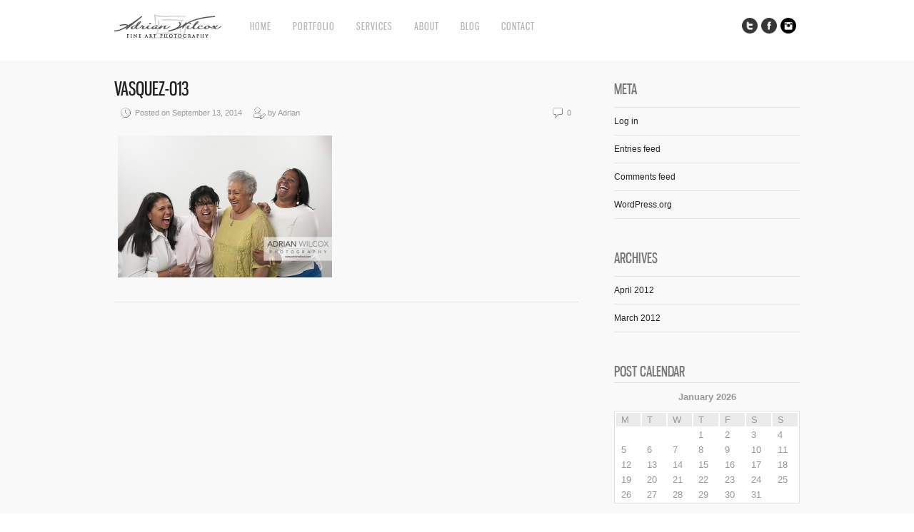

--- FILE ---
content_type: text/html; charset=UTF-8
request_url: https://adrianwilcox.com/?attachment_id=1340
body_size: 7905
content:
<!DOCTYPE html>
<html lang="en-US">
<head>
<meta charset="UTF-8" />
<meta name="viewport" content="width=device-width, initial-scale=1, maximum-scale=1" />

<title>VASQUEZ-013 -</title>
<link rel="stylesheet" type="text/css" media="all" href="https://adrianwilcox.com/wp-content/themes/core/style.css" />
<link rel="pingback" href="https://adrianwilcox.com/xmlrpc.php" />

		<link rel="shortcut icon" href="https://adrianwilcox.com/wp-content/themes/core/data/1331423854_favicon.ico" />

<!-- Template stylesheet -->

<script type="text/javascript" charset="utf-8" src="https://ajax.googleapis.com/ajax/libs/swfobject/2.1/swfobject.js"></script>

 

<meta name='robots' content='index, follow, max-image-preview:large, max-snippet:-1, max-video-preview:-1' />
	<style>img:is([sizes="auto" i], [sizes^="auto," i]) { contain-intrinsic-size: 3000px 1500px }</style>
	
	<!-- This site is optimized with the Yoast SEO plugin v19.14 - https://yoast.com/wordpress/plugins/seo/ -->
	<link rel="canonical" href="https://adrianwilcox.com/" />
	<script type="application/ld+json" class="yoast-schema-graph">{"@context":"https://schema.org","@graph":[{"@type":"WebPage","@id":"https://adrianwilcox.com/","url":"https://adrianwilcox.com/","name":"VASQUEZ-013 -","isPartOf":{"@id":"https://adrianwilcox.com/#website"},"primaryImageOfPage":{"@id":"https://adrianwilcox.com/#primaryimage"},"image":{"@id":"https://adrianwilcox.com/#primaryimage"},"thumbnailUrl":"https://adrianwilcox.com/wp-content/uploads/2014/09/VASQUEZ-013.jpg","datePublished":"2014-09-14T02:52:58+00:00","dateModified":"2014-09-14T02:53:41+00:00","breadcrumb":{"@id":"https://adrianwilcox.com/#breadcrumb"},"inLanguage":"en-US","potentialAction":[{"@type":"ReadAction","target":["https://adrianwilcox.com/"]}]},{"@type":"ImageObject","inLanguage":"en-US","@id":"https://adrianwilcox.com/#primaryimage","url":"https://adrianwilcox.com/wp-content/uploads/2014/09/VASQUEZ-013.jpg","contentUrl":"https://adrianwilcox.com/wp-content/uploads/2014/09/VASQUEZ-013.jpg","width":640,"height":425},{"@type":"BreadcrumbList","@id":"https://adrianwilcox.com/#breadcrumb","itemListElement":[{"@type":"ListItem","position":1,"name":"Celebrity Photographer I Entertainment Photographer","item":"https://adrianwilcox.com/"},{"@type":"ListItem","position":2,"name":"VASQUEZ-013"}]},{"@type":"WebSite","@id":"https://adrianwilcox.com/#website","url":"https://adrianwilcox.com/","name":"","description":"","potentialAction":[{"@type":"SearchAction","target":{"@type":"EntryPoint","urlTemplate":"https://adrianwilcox.com/?s={search_term_string}"},"query-input":"required name=search_term_string"}],"inLanguage":"en-US"}]}</script>
	<!-- / Yoast SEO plugin. -->


<link rel='dns-prefetch' href='//maps.googleapis.com' />
<link rel='dns-prefetch' href='//fonts.googleapis.com' />
<link rel="alternate" type="application/rss+xml" title=" &raquo; Feed" href="https://adrianwilcox.com/feed/" />
<link rel="alternate" type="application/rss+xml" title=" &raquo; Comments Feed" href="https://adrianwilcox.com/comments/feed/" />
<script type="text/javascript">
/* <![CDATA[ */
window._wpemojiSettings = {"baseUrl":"https:\/\/s.w.org\/images\/core\/emoji\/15.0.3\/72x72\/","ext":".png","svgUrl":"https:\/\/s.w.org\/images\/core\/emoji\/15.0.3\/svg\/","svgExt":".svg","source":{"concatemoji":"https:\/\/adrianwilcox.com\/wp-includes\/js\/wp-emoji-release.min.js?ver=6.7.4"}};
/*! This file is auto-generated */
!function(i,n){var o,s,e;function c(e){try{var t={supportTests:e,timestamp:(new Date).valueOf()};sessionStorage.setItem(o,JSON.stringify(t))}catch(e){}}function p(e,t,n){e.clearRect(0,0,e.canvas.width,e.canvas.height),e.fillText(t,0,0);var t=new Uint32Array(e.getImageData(0,0,e.canvas.width,e.canvas.height).data),r=(e.clearRect(0,0,e.canvas.width,e.canvas.height),e.fillText(n,0,0),new Uint32Array(e.getImageData(0,0,e.canvas.width,e.canvas.height).data));return t.every(function(e,t){return e===r[t]})}function u(e,t,n){switch(t){case"flag":return n(e,"\ud83c\udff3\ufe0f\u200d\u26a7\ufe0f","\ud83c\udff3\ufe0f\u200b\u26a7\ufe0f")?!1:!n(e,"\ud83c\uddfa\ud83c\uddf3","\ud83c\uddfa\u200b\ud83c\uddf3")&&!n(e,"\ud83c\udff4\udb40\udc67\udb40\udc62\udb40\udc65\udb40\udc6e\udb40\udc67\udb40\udc7f","\ud83c\udff4\u200b\udb40\udc67\u200b\udb40\udc62\u200b\udb40\udc65\u200b\udb40\udc6e\u200b\udb40\udc67\u200b\udb40\udc7f");case"emoji":return!n(e,"\ud83d\udc26\u200d\u2b1b","\ud83d\udc26\u200b\u2b1b")}return!1}function f(e,t,n){var r="undefined"!=typeof WorkerGlobalScope&&self instanceof WorkerGlobalScope?new OffscreenCanvas(300,150):i.createElement("canvas"),a=r.getContext("2d",{willReadFrequently:!0}),o=(a.textBaseline="top",a.font="600 32px Arial",{});return e.forEach(function(e){o[e]=t(a,e,n)}),o}function t(e){var t=i.createElement("script");t.src=e,t.defer=!0,i.head.appendChild(t)}"undefined"!=typeof Promise&&(o="wpEmojiSettingsSupports",s=["flag","emoji"],n.supports={everything:!0,everythingExceptFlag:!0},e=new Promise(function(e){i.addEventListener("DOMContentLoaded",e,{once:!0})}),new Promise(function(t){var n=function(){try{var e=JSON.parse(sessionStorage.getItem(o));if("object"==typeof e&&"number"==typeof e.timestamp&&(new Date).valueOf()<e.timestamp+604800&&"object"==typeof e.supportTests)return e.supportTests}catch(e){}return null}();if(!n){if("undefined"!=typeof Worker&&"undefined"!=typeof OffscreenCanvas&&"undefined"!=typeof URL&&URL.createObjectURL&&"undefined"!=typeof Blob)try{var e="postMessage("+f.toString()+"("+[JSON.stringify(s),u.toString(),p.toString()].join(",")+"));",r=new Blob([e],{type:"text/javascript"}),a=new Worker(URL.createObjectURL(r),{name:"wpTestEmojiSupports"});return void(a.onmessage=function(e){c(n=e.data),a.terminate(),t(n)})}catch(e){}c(n=f(s,u,p))}t(n)}).then(function(e){for(var t in e)n.supports[t]=e[t],n.supports.everything=n.supports.everything&&n.supports[t],"flag"!==t&&(n.supports.everythingExceptFlag=n.supports.everythingExceptFlag&&n.supports[t]);n.supports.everythingExceptFlag=n.supports.everythingExceptFlag&&!n.supports.flag,n.DOMReady=!1,n.readyCallback=function(){n.DOMReady=!0}}).then(function(){return e}).then(function(){var e;n.supports.everything||(n.readyCallback(),(e=n.source||{}).concatemoji?t(e.concatemoji):e.wpemoji&&e.twemoji&&(t(e.twemoji),t(e.wpemoji)))}))}((window,document),window._wpemojiSettings);
/* ]]> */
</script>
<link rel='stylesheet' id='screen_css-css' href='https://adrianwilcox.com/wp-content/themes/core/css/screen.css?ver=1768828115' type='text/css' media='all' />
<link rel='stylesheet' id='grid_css-css' href='https://adrianwilcox.com/wp-content/themes/core/css/grid.css?ver=1768828115' type='text/css' media='all' />
<link rel='stylesheet' id='fancybox_css-css' href='https://adrianwilcox.com/wp-content/themes/core/js/fancybox/jquery.fancybox.css?ver=1768828115' type='text/css' media='all' />
<link rel='stylesheet' id='videojs_css-css' href='https://adrianwilcox.com/wp-content/themes/core/js/video-js.css?ver=1768828115' type='text/css' media='all' />
<link rel='stylesheet' id='vim_css-css' href='https://adrianwilcox.com/wp-content/themes/core/js/skins/vim.css?ver=1768828115' type='text/css' media='all' />
<link rel='stylesheet' id='google_fonts-css' href='https://fonts.googleapis.com/css?ver=6.7.4' type='text/css' media='all' />
<style id='wp-emoji-styles-inline-css' type='text/css'>

	img.wp-smiley, img.emoji {
		display: inline !important;
		border: none !important;
		box-shadow: none !important;
		height: 1em !important;
		width: 1em !important;
		margin: 0 0.07em !important;
		vertical-align: -0.1em !important;
		background: none !important;
		padding: 0 !important;
	}
</style>
<link rel='stylesheet' id='wp-block-library-css' href='https://adrianwilcox.com/wp-includes/css/dist/block-library/style.min.css?ver=6.7.4' type='text/css' media='all' />
<style id='classic-theme-styles-inline-css' type='text/css'>
/*! This file is auto-generated */
.wp-block-button__link{color:#fff;background-color:#32373c;border-radius:9999px;box-shadow:none;text-decoration:none;padding:calc(.667em + 2px) calc(1.333em + 2px);font-size:1.125em}.wp-block-file__button{background:#32373c;color:#fff;text-decoration:none}
</style>
<style id='global-styles-inline-css' type='text/css'>
:root{--wp--preset--aspect-ratio--square: 1;--wp--preset--aspect-ratio--4-3: 4/3;--wp--preset--aspect-ratio--3-4: 3/4;--wp--preset--aspect-ratio--3-2: 3/2;--wp--preset--aspect-ratio--2-3: 2/3;--wp--preset--aspect-ratio--16-9: 16/9;--wp--preset--aspect-ratio--9-16: 9/16;--wp--preset--color--black: #000000;--wp--preset--color--cyan-bluish-gray: #abb8c3;--wp--preset--color--white: #ffffff;--wp--preset--color--pale-pink: #f78da7;--wp--preset--color--vivid-red: #cf2e2e;--wp--preset--color--luminous-vivid-orange: #ff6900;--wp--preset--color--luminous-vivid-amber: #fcb900;--wp--preset--color--light-green-cyan: #7bdcb5;--wp--preset--color--vivid-green-cyan: #00d084;--wp--preset--color--pale-cyan-blue: #8ed1fc;--wp--preset--color--vivid-cyan-blue: #0693e3;--wp--preset--color--vivid-purple: #9b51e0;--wp--preset--gradient--vivid-cyan-blue-to-vivid-purple: linear-gradient(135deg,rgba(6,147,227,1) 0%,rgb(155,81,224) 100%);--wp--preset--gradient--light-green-cyan-to-vivid-green-cyan: linear-gradient(135deg,rgb(122,220,180) 0%,rgb(0,208,130) 100%);--wp--preset--gradient--luminous-vivid-amber-to-luminous-vivid-orange: linear-gradient(135deg,rgba(252,185,0,1) 0%,rgba(255,105,0,1) 100%);--wp--preset--gradient--luminous-vivid-orange-to-vivid-red: linear-gradient(135deg,rgba(255,105,0,1) 0%,rgb(207,46,46) 100%);--wp--preset--gradient--very-light-gray-to-cyan-bluish-gray: linear-gradient(135deg,rgb(238,238,238) 0%,rgb(169,184,195) 100%);--wp--preset--gradient--cool-to-warm-spectrum: linear-gradient(135deg,rgb(74,234,220) 0%,rgb(151,120,209) 20%,rgb(207,42,186) 40%,rgb(238,44,130) 60%,rgb(251,105,98) 80%,rgb(254,248,76) 100%);--wp--preset--gradient--blush-light-purple: linear-gradient(135deg,rgb(255,206,236) 0%,rgb(152,150,240) 100%);--wp--preset--gradient--blush-bordeaux: linear-gradient(135deg,rgb(254,205,165) 0%,rgb(254,45,45) 50%,rgb(107,0,62) 100%);--wp--preset--gradient--luminous-dusk: linear-gradient(135deg,rgb(255,203,112) 0%,rgb(199,81,192) 50%,rgb(65,88,208) 100%);--wp--preset--gradient--pale-ocean: linear-gradient(135deg,rgb(255,245,203) 0%,rgb(182,227,212) 50%,rgb(51,167,181) 100%);--wp--preset--gradient--electric-grass: linear-gradient(135deg,rgb(202,248,128) 0%,rgb(113,206,126) 100%);--wp--preset--gradient--midnight: linear-gradient(135deg,rgb(2,3,129) 0%,rgb(40,116,252) 100%);--wp--preset--font-size--small: 13px;--wp--preset--font-size--medium: 20px;--wp--preset--font-size--large: 36px;--wp--preset--font-size--x-large: 42px;--wp--preset--spacing--20: 0.44rem;--wp--preset--spacing--30: 0.67rem;--wp--preset--spacing--40: 1rem;--wp--preset--spacing--50: 1.5rem;--wp--preset--spacing--60: 2.25rem;--wp--preset--spacing--70: 3.38rem;--wp--preset--spacing--80: 5.06rem;--wp--preset--shadow--natural: 6px 6px 9px rgba(0, 0, 0, 0.2);--wp--preset--shadow--deep: 12px 12px 50px rgba(0, 0, 0, 0.4);--wp--preset--shadow--sharp: 6px 6px 0px rgba(0, 0, 0, 0.2);--wp--preset--shadow--outlined: 6px 6px 0px -3px rgba(255, 255, 255, 1), 6px 6px rgba(0, 0, 0, 1);--wp--preset--shadow--crisp: 6px 6px 0px rgba(0, 0, 0, 1);}:where(.is-layout-flex){gap: 0.5em;}:where(.is-layout-grid){gap: 0.5em;}body .is-layout-flex{display: flex;}.is-layout-flex{flex-wrap: wrap;align-items: center;}.is-layout-flex > :is(*, div){margin: 0;}body .is-layout-grid{display: grid;}.is-layout-grid > :is(*, div){margin: 0;}:where(.wp-block-columns.is-layout-flex){gap: 2em;}:where(.wp-block-columns.is-layout-grid){gap: 2em;}:where(.wp-block-post-template.is-layout-flex){gap: 1.25em;}:where(.wp-block-post-template.is-layout-grid){gap: 1.25em;}.has-black-color{color: var(--wp--preset--color--black) !important;}.has-cyan-bluish-gray-color{color: var(--wp--preset--color--cyan-bluish-gray) !important;}.has-white-color{color: var(--wp--preset--color--white) !important;}.has-pale-pink-color{color: var(--wp--preset--color--pale-pink) !important;}.has-vivid-red-color{color: var(--wp--preset--color--vivid-red) !important;}.has-luminous-vivid-orange-color{color: var(--wp--preset--color--luminous-vivid-orange) !important;}.has-luminous-vivid-amber-color{color: var(--wp--preset--color--luminous-vivid-amber) !important;}.has-light-green-cyan-color{color: var(--wp--preset--color--light-green-cyan) !important;}.has-vivid-green-cyan-color{color: var(--wp--preset--color--vivid-green-cyan) !important;}.has-pale-cyan-blue-color{color: var(--wp--preset--color--pale-cyan-blue) !important;}.has-vivid-cyan-blue-color{color: var(--wp--preset--color--vivid-cyan-blue) !important;}.has-vivid-purple-color{color: var(--wp--preset--color--vivid-purple) !important;}.has-black-background-color{background-color: var(--wp--preset--color--black) !important;}.has-cyan-bluish-gray-background-color{background-color: var(--wp--preset--color--cyan-bluish-gray) !important;}.has-white-background-color{background-color: var(--wp--preset--color--white) !important;}.has-pale-pink-background-color{background-color: var(--wp--preset--color--pale-pink) !important;}.has-vivid-red-background-color{background-color: var(--wp--preset--color--vivid-red) !important;}.has-luminous-vivid-orange-background-color{background-color: var(--wp--preset--color--luminous-vivid-orange) !important;}.has-luminous-vivid-amber-background-color{background-color: var(--wp--preset--color--luminous-vivid-amber) !important;}.has-light-green-cyan-background-color{background-color: var(--wp--preset--color--light-green-cyan) !important;}.has-vivid-green-cyan-background-color{background-color: var(--wp--preset--color--vivid-green-cyan) !important;}.has-pale-cyan-blue-background-color{background-color: var(--wp--preset--color--pale-cyan-blue) !important;}.has-vivid-cyan-blue-background-color{background-color: var(--wp--preset--color--vivid-cyan-blue) !important;}.has-vivid-purple-background-color{background-color: var(--wp--preset--color--vivid-purple) !important;}.has-black-border-color{border-color: var(--wp--preset--color--black) !important;}.has-cyan-bluish-gray-border-color{border-color: var(--wp--preset--color--cyan-bluish-gray) !important;}.has-white-border-color{border-color: var(--wp--preset--color--white) !important;}.has-pale-pink-border-color{border-color: var(--wp--preset--color--pale-pink) !important;}.has-vivid-red-border-color{border-color: var(--wp--preset--color--vivid-red) !important;}.has-luminous-vivid-orange-border-color{border-color: var(--wp--preset--color--luminous-vivid-orange) !important;}.has-luminous-vivid-amber-border-color{border-color: var(--wp--preset--color--luminous-vivid-amber) !important;}.has-light-green-cyan-border-color{border-color: var(--wp--preset--color--light-green-cyan) !important;}.has-vivid-green-cyan-border-color{border-color: var(--wp--preset--color--vivid-green-cyan) !important;}.has-pale-cyan-blue-border-color{border-color: var(--wp--preset--color--pale-cyan-blue) !important;}.has-vivid-cyan-blue-border-color{border-color: var(--wp--preset--color--vivid-cyan-blue) !important;}.has-vivid-purple-border-color{border-color: var(--wp--preset--color--vivid-purple) !important;}.has-vivid-cyan-blue-to-vivid-purple-gradient-background{background: var(--wp--preset--gradient--vivid-cyan-blue-to-vivid-purple) !important;}.has-light-green-cyan-to-vivid-green-cyan-gradient-background{background: var(--wp--preset--gradient--light-green-cyan-to-vivid-green-cyan) !important;}.has-luminous-vivid-amber-to-luminous-vivid-orange-gradient-background{background: var(--wp--preset--gradient--luminous-vivid-amber-to-luminous-vivid-orange) !important;}.has-luminous-vivid-orange-to-vivid-red-gradient-background{background: var(--wp--preset--gradient--luminous-vivid-orange-to-vivid-red) !important;}.has-very-light-gray-to-cyan-bluish-gray-gradient-background{background: var(--wp--preset--gradient--very-light-gray-to-cyan-bluish-gray) !important;}.has-cool-to-warm-spectrum-gradient-background{background: var(--wp--preset--gradient--cool-to-warm-spectrum) !important;}.has-blush-light-purple-gradient-background{background: var(--wp--preset--gradient--blush-light-purple) !important;}.has-blush-bordeaux-gradient-background{background: var(--wp--preset--gradient--blush-bordeaux) !important;}.has-luminous-dusk-gradient-background{background: var(--wp--preset--gradient--luminous-dusk) !important;}.has-pale-ocean-gradient-background{background: var(--wp--preset--gradient--pale-ocean) !important;}.has-electric-grass-gradient-background{background: var(--wp--preset--gradient--electric-grass) !important;}.has-midnight-gradient-background{background: var(--wp--preset--gradient--midnight) !important;}.has-small-font-size{font-size: var(--wp--preset--font-size--small) !important;}.has-medium-font-size{font-size: var(--wp--preset--font-size--medium) !important;}.has-large-font-size{font-size: var(--wp--preset--font-size--large) !important;}.has-x-large-font-size{font-size: var(--wp--preset--font-size--x-large) !important;}
:where(.wp-block-post-template.is-layout-flex){gap: 1.25em;}:where(.wp-block-post-template.is-layout-grid){gap: 1.25em;}
:where(.wp-block-columns.is-layout-flex){gap: 2em;}:where(.wp-block-columns.is-layout-grid){gap: 2em;}
:root :where(.wp-block-pullquote){font-size: 1.5em;line-height: 1.6;}
</style>
<script type="text/javascript" src="https://adrianwilcox.com/wp-includes/js/jquery/jquery.min.js?ver=3.7.1" id="jquery-core-js"></script>
<script type="text/javascript" src="https://adrianwilcox.com/wp-includes/js/jquery/jquery-migrate.min.js?ver=3.4.1" id="jquery-migrate-js"></script>
<script type="text/javascript" src="https://maps.googleapis.com/maps/api/js?ver=1768828115" id="google_maps-js"></script>
<script type="text/javascript" src="https://adrianwilcox.com/wp-content/themes/core/js/fancybox/jquery.fancybox.pack.js?ver=1768828115" id="fancybox_js-js"></script>
<script type="text/javascript" src="https://adrianwilcox.com/wp-content/themes/core/js/jquery.easing.js?ver=1768828115" id="jQuery_easing-js"></script>
<script type="text/javascript" src="https://adrianwilcox.com/wp-content/themes/core/js/jquery.nivoslider.js?ver=1768828115" id="jQuery_nivo-js"></script>
<script type="text/javascript" src="https://adrianwilcox.com/wp-content/themes/core/js/jquery.touchwipe.1.1.1.js?ver=1768828115" id="jquery.touchwipe.1.1.1-js"></script>
<script type="text/javascript" src="https://adrianwilcox.com/wp-content/themes/core/js/jquery.ppflip.js?ver=1768828115" id="jquery.ppflip.js-js"></script>
<script type="text/javascript" src="https://adrianwilcox.com/wp-content/themes/core/js/jquery.tubular.js?ver=1768828115" id="jquery.tubular.js-js"></script>
<script type="text/javascript" src="https://adrianwilcox.com/wp-content/themes/core/js/gmap.js?ver=1768828115" id="jQuery_gmap-js"></script>
<script type="text/javascript" src="https://adrianwilcox.com/wp-content/themes/core/js/jquery.validate.js?ver=1768828115" id="jQuery_validate-js"></script>
<script type="text/javascript" src="https://adrianwilcox.com/wp-content/themes/core/js/hint.js?ver=1768828115" id="hint.js-js"></script>
<script type="text/javascript" src="https://adrianwilcox.com/wp-content/themes/core/js/browser.js?ver=1768828115" id="browser_js-js"></script>
<script type="text/javascript" src="https://adrianwilcox.com/wp-content/themes/core/js/video.js?ver=1768828115" id="video_js-js"></script>
<script type="text/javascript" src="https://adrianwilcox.com/wp-content/themes/core/js/jquery.jplayer.min.js?ver=1768828115" id="jquery.jplayer.min.js-js"></script>
<script type="text/javascript" src="https://adrianwilcox.com/wp-content/themes/core/js/kenburns.js?ver=1768828115" id="kenburns.js-js"></script>
<script type="text/javascript" src="https://adrianwilcox.com/wp-content/themes/core/js/custom.js?ver=1768828115" id="custom_js-js"></script>
<link rel="https://api.w.org/" href="https://adrianwilcox.com/wp-json/" /><link rel="alternate" title="JSON" type="application/json" href="https://adrianwilcox.com/wp-json/wp/v2/media/1340" /><link rel="EditURI" type="application/rsd+xml" title="RSD" href="https://adrianwilcox.com/xmlrpc.php?rsd" />
<link rel='shortlink' href='https://adrianwilcox.com/?p=1340' />
<link rel="alternate" title="oEmbed (JSON)" type="application/json+oembed" href="https://adrianwilcox.com/wp-json/oembed/1.0/embed?url=https%3A%2F%2Fadrianwilcox.com%2F%3Fattachment_id%3D1340" />
<link rel="alternate" title="oEmbed (XML)" type="text/xml+oembed" href="https://adrianwilcox.com/wp-json/oembed/1.0/embed?url=https%3A%2F%2Fadrianwilcox.com%2F%3Fattachment_id%3D1340&#038;format=xml" />

<!--[if lte IE 8]>
<link rel="stylesheet" href="https://adrianwilcox.com/wp-content/themes/core/css/ie.css?v=1768828115.css" type="text/css" media="all"/>
<![endif]-->

<!--[if lt IE 8]>
<link rel="stylesheet" href="https://adrianwilcox.com/wp-content/themes/core/css/ie7.css?v=1768828115" type="text/css" media="all"/>
<![endif]-->

<script type="text/javascript" language="javascript">
    $j(function() {
        $j(this).bind("contextmenu", function(e) {
        	        		alert('Please respect my copyright. If you would like to use an image for your project, please feel free to contact me.');
        	            e.preventDefault();
        });
    }); 
</script>

<script type="text/javascript" language="javascript">
    $j(document).ready(function(){ 
        $j("img").mousedown(function(){
		    return false;
		});
    }); 
</script>

<style type="text/css">


body, #page_content_wrapper .sidebar .content .posts.blog { font-size:12px; }

.nav li a { font-size:14px; }

.page_caption h1 { font-size:120px; }

h1 { font-size:40px; }

h2 { font-size:32px; }

h3 { font-size:26px; }

h4 { font-size:24px; }

h5 { font-size:22px; }

h6 { font-size:18px; }

#imageFlow .scrollbar { display:none; }
@media only screen and (min-width: 768px) and (max-width: 960px) {
	.page_caption h1 { font-size: 90px; }
	#bg { margin-top: 0; }
}
@media only screen and (min-width: 480px) and (max-width: 767px) {
	.page_caption h1 { font-size: 65px; }
	#bg { margin-top: 0; }
}
@media only screen and (max-width: 767px) {
	.page_caption h1 { font-size: 50px; }
	#bg { margin-top: 0; }
}
</style>

</head>


<body class="attachment attachment-template-default single single-attachment postid-1340 attachmentid-1340 attachment-jpeg" id="pp_t">

			<input type="hidden" id="skin_color" name="skin_color" value="ffffff"/>
		
		<input type="hidden" id="pp_auto_start" name="pp_auto_start" value="true"/>
	
		<input type="hidden" id="pp_enable_reflection" name="pp_enable_reflection" value="true"/>

	<!-- Begin template wrapper -->
	<div id="wrapper">
		<div id="top_bar">
			
			<div class="top_bar_wrapper">
			<!-- Begin logo -->
					
									
			<a id="custom_logo" class="logo_wrapper" href="https://adrianwilcox.com"><img src="https://adrianwilcox.com/wp-content/themes/core/data/1570932890_AW_Fine_Art_Photo.png" alt=""/></a>
						
			<!-- End logo -->
		
		    <!-- Begin main nav -->
		    <div id="menu_border_wrapper">
		    <div class="menu-main-menu-container"><ul id="main_menu" class="nav"><li id="menu-item-154" class="menu-item menu-item-type-custom menu-item-object-custom menu-item-home menu-item-154"><a href="https://adrianwilcox.com/">Home</a></li>
<li id="menu-item-15" class="menu-item menu-item-type-custom menu-item-object-custom menu-item-has-children menu-item-15"><a href="#">Portfolio</a>
<ul class="sub-menu">
	<li id="menu-item-114" class="menu-item menu-item-type-post_type menu-item-object-gallery menu-item-114"><a href="https://adrianwilcox.com/?gallery=faces">Faces</a></li>
	<li id="menu-item-153" class="menu-item menu-item-type-post_type menu-item-object-gallery menu-item-153"><a href="https://adrianwilcox.com/?gallery=music">Music</a></li>
	<li id="menu-item-211" class="menu-item menu-item-type-post_type menu-item-object-gallery menu-item-211"><a href="https://adrianwilcox.com/?gallery=style">Model</a></li>
	<li id="menu-item-229" class="menu-item menu-item-type-post_type menu-item-object-gallery menu-item-229"><a href="https://adrianwilcox.com/?gallery=art">Art</a></li>
	<li id="menu-item-222" class="menu-item menu-item-type-post_type menu-item-object-gallery menu-item-222"><a href="https://adrianwilcox.com/?gallery=together">Together</a></li>
</ul>
</li>
<li id="menu-item-19" class="menu-item menu-item-type-post_type menu-item-object-page menu-item-19"><a href="https://adrianwilcox.com/services/">Services</a></li>
<li id="menu-item-34" class="menu-item menu-item-type-post_type menu-item-object-page menu-item-34"><a href="https://adrianwilcox.com/about-adrian/">About</a></li>
<li id="menu-item-40" class="menu-item menu-item-type-post_type menu-item-object-page menu-item-40"><a href="https://adrianwilcox.com/blog/">Blog</a></li>
<li id="menu-item-51" class="menu-item menu-item-type-post_type menu-item-object-page menu-item-51"><a href="https://adrianwilcox.com/contact/">Contact</a></li>
</ul></div>		    </div>
		    
		    <!-- End main nav -->
		    
		    <div class="top_right">
		    		    
		    	<div class="social_wrapper">
			    <ul>
			    				    	<li><a href="https://twitter.com/adrianwilcox" target="_blank"><img src="https://adrianwilcox.com/wp-content/themes/core/images/about_icon/twitter.png" alt=""/></a></li>
			    				    				    	<li><a href="https://facebook.com/275635362932" target="_blank"><img src="https://adrianwilcox.com/wp-content/themes/core/images/about_icon/facebook.png" alt=""/></a></li>
			    				    				    				    	<li><a href="https://instagram.com/adrianwilcox" target="_blank"><img src="https://adrianwilcox.com/wp-content/themes/core/images/about_icon/instagram.png" alt=""/></a></li>
			    				    				    				    				    				    </ul>
			</div>
			
					    
		    		    
		    </div>
		</div>
	</div>

	<br class="clear"/><br/>
	<div id="content_wrapper">

		<!-- Begin content -->
		<div id="page_content_wrapper">
		
			<div class="inner">
			
				<div class="sidebar_content">
				
				
						<!-- Begin each blog post -->
						<div class="post_wrapper">
						
							<div class="post_header">
								<h3 class="cufon">
									<a href="https://adrianwilcox.com/?attachment_id=1340" title="VASQUEZ-013">
										VASQUEZ-013								
									</a>
								</h3>
								<div class="post_detail" style="width:360px">
									<img src="https://adrianwilcox.com/wp-content/themes/core/images/clock.gif" alt="" class="middle"/>&nbsp;Posted on September 13, 2014&nbsp;&nbsp;&nbsp;&nbsp;
									<img src="https://adrianwilcox.com/wp-content/themes/core/images/user_edit.gif" alt="" class="middle"/>&nbsp;by&nbsp;Adrian								</div>
								<div class="post_detail" style="float:right;width:100px;text-align:right">
									<img src="https://adrianwilcox.com/wp-content/themes/core/images/comment.gif" alt="" class="middle"/>&nbsp;0								</div>
							</div>
						
														
							<div class="post_detail" style="margin-left:5px">
								<p class="attachment"><a href='https://adrianwilcox.com/wp-content/uploads/2014/09/VASQUEZ-013.jpg'><img fetchpriority="high" decoding="async" width="300" height="199" src="https://adrianwilcox.com/wp-content/uploads/2014/09/VASQUEZ-013-300x199.jpg" class="attachment-medium size-medium" alt="" srcset="https://adrianwilcox.com/wp-content/uploads/2014/09/VASQUEZ-013-300x199.jpg 300w, https://adrianwilcox.com/wp-content/uploads/2014/09/VASQUEZ-013-100x66.jpg 100w, https://adrianwilcox.com/wp-content/uploads/2014/09/VASQUEZ-013.jpg 640w" sizes="(max-width: 300px) 100vw, 300px" /></a></p>
							</div>
							
						</div>
						<!-- End each blog post -->

						  




 						

					</div>
					
					<div class="sidebar_wrapper">
						<div class="sidebar">
							
							<div class="content">
							
								<ul class="sidebar_widget">
									<li id="meta-2" class="widget widget_meta"><h2 class="widgettitle">Meta</h2>

		<ul>
						<li><a rel="nofollow" href="https://adrianwilcox.com/wp-login.php">Log in</a></li>
			<li><a href="https://adrianwilcox.com/feed/">Entries feed</a></li>
			<li><a href="https://adrianwilcox.com/comments/feed/">Comments feed</a></li>

			<li><a href="https://wordpress.org/">WordPress.org</a></li>
		</ul>

		</li>
<li id="archives-2" class="widget widget_archive"><h2 class="widgettitle">Archives</h2>

			<ul>
					<li><a href='https://adrianwilcox.com/2012/04/'>April 2012</a></li>
	<li><a href='https://adrianwilcox.com/2012/03/'>March 2012</a></li>
			</ul>

			</li>
<li id="calendar-3" class="widget widget_calendar"><h2 class="widgettitle">Post Calendar</h2>
<div id="calendar_wrap" class="calendar_wrap"><table id="wp-calendar" class="wp-calendar-table">
	<caption>January 2026</caption>
	<thead>
	<tr>
		<th scope="col" title="Monday">M</th>
		<th scope="col" title="Tuesday">T</th>
		<th scope="col" title="Wednesday">W</th>
		<th scope="col" title="Thursday">T</th>
		<th scope="col" title="Friday">F</th>
		<th scope="col" title="Saturday">S</th>
		<th scope="col" title="Sunday">S</th>
	</tr>
	</thead>
	<tbody>
	<tr>
		<td colspan="3" class="pad">&nbsp;</td><td>1</td><td>2</td><td>3</td><td>4</td>
	</tr>
	<tr>
		<td>5</td><td>6</td><td>7</td><td>8</td><td>9</td><td>10</td><td>11</td>
	</tr>
	<tr>
		<td>12</td><td>13</td><td>14</td><td>15</td><td>16</td><td>17</td><td>18</td>
	</tr>
	<tr>
		<td id="today">19</td><td>20</td><td>21</td><td>22</td><td>23</td><td>24</td><td>25</td>
	</tr>
	<tr>
		<td>26</td><td>27</td><td>28</td><td>29</td><td>30</td><td>31</td>
		<td class="pad" colspan="1">&nbsp;</td>
	</tr>
	</tbody>
	</table><nav aria-label="Previous and next months" class="wp-calendar-nav">
		<span class="wp-calendar-nav-prev"><a href="https://adrianwilcox.com/2012/04/">&laquo; Apr</a></span>
		<span class="pad">&nbsp;</span>
		<span class="wp-calendar-nav-next">&nbsp;</span>
	</nav></div></li>
								</ul>
								
							</div>
						
						</div>
					</div>
				
				<br class="clear"/>
			</div>
			<br class="clear"/>
		</div>
		<!-- End content -->
		</div>
	</div>

	<br class="clear"/>

	<div id="footer">
	    © Adrian Wilcox Photography - All Rights Reserved. | <a href="https://www.adrianwilcox.com/clients/index.php">CLIENT LOGIN</a> <span style="width:400px; float:right; text-align:right;"><a href="https://twitter.com/share" target="_blank" class="twitter-share-button" data-url="https://www.adrianwilcox.com/" data-text="Check out Adrian Wilcox Photography!" data-count="none" data-via="adrianwilcox">Tweet</a><script type="text/javascript" src="https://platform.twitter.com/widgets.js"></script> <iframe src="https://www.facebook.com/plugins/like.php?href=https://www.adrianwilcox.com&layout=button_count&show_faces=true&awidth=300&action=like&colorscheme=light&height=21" scrolling="no" frameborder="0" style="border:none; overflow:hidden; width:200px; height:21px;" allowTransparency="true"></iframe></div>	</div>
	
</div>

<script type="text/javascript">

  var _gaq = _gaq || [];
  _gaq.push(['_setAccount', 'UA-20540052-1']);
  _gaq.push(['_setDomainName', 'none']);
  _gaq.push(['_setAllowLinker', true]);
  _gaq.push(['_trackPageview']);

  (function() {
    var ga = document.createElement('script'); ga.type = 'text/javascript'; ga.async = true;
    ga.src = ('https:' == document.location.protocol ? 'https://ssl' : 'http://www') + '.google-analytics.com/ga.js';
    var s = document.getElementsByTagName('script')[0]; s.parentNode.insertBefore(ga, s);
  })();

</script>

<script type="text/javascript" src="https://adrianwilcox.com/wp-includes/js/jquery/ui/core.min.js?ver=1.13.3" id="jquery-ui-core-js"></script>
<script type="text/javascript" src="https://adrianwilcox.com/wp-includes/js/jquery/ui/accordion.min.js?ver=1.13.3" id="jquery-ui-accordion-js"></script>
<script type="text/javascript" id="script-contact-form-js-extra">
/* <![CDATA[ */
var tgAjax = {"ajaxurl":"https:\/\/adrianwilcox.com:443\/?attachment_id=1340","ajax_nonce":"eb2b3452ae"};
/* ]]> */
</script>
<script type="text/javascript" src="https://adrianwilcox.com/wp-content/themes/core/templates/script-contact-form.php?ver=1768828115" id="script-contact-form-js"></script>
</body>
</html>
